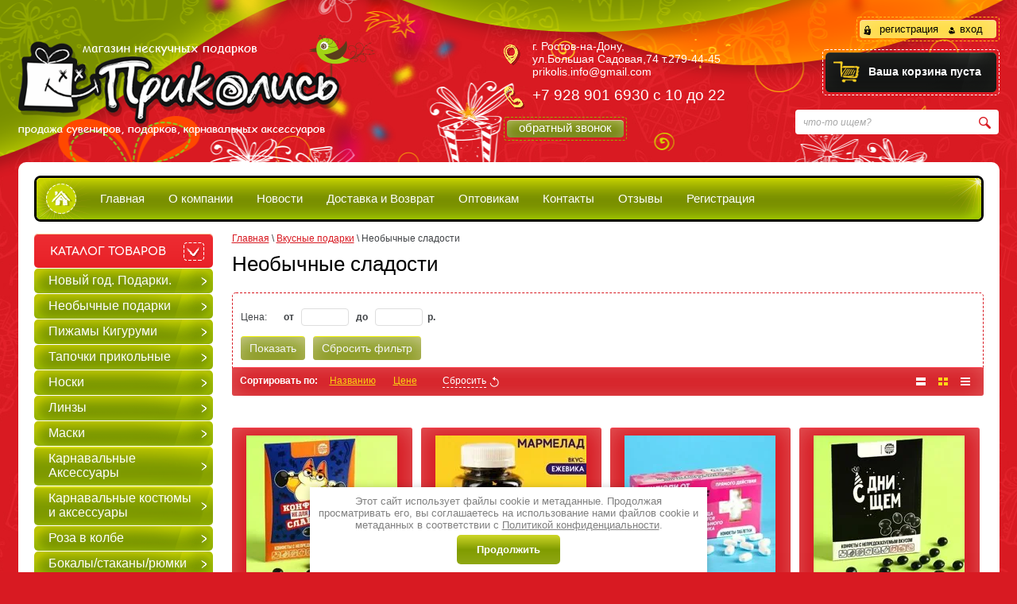

--- FILE ---
content_type: text/html; charset=utf-8
request_url: https://prikolis.su/magazin/folder/neobychnye-sladosti
body_size: 13369
content:
<!doctype html>
<html lang="ru">
<head>
<meta charset="utf-8">
<meta name="robots" content="all"/>
<title>Необычные сладости </title>
<!-- assets.top -->
<meta property="og:title" content="Необычные сладости">
<meta name="twitter:title" content="Необычные сладости">
<meta property="og:description" content="Необычные сладости">
<meta name="twitter:description" content="Необычные сладости">
<meta property="og:type" content="website">
<meta property="og:url" content="https://prikolis.su/magazin/folder/neobychnye-sladosti">
<meta name="twitter:card" content="summary">
<!-- /assets.top -->

<meta name="description" content="Необычные сладости ">
<meta name="keywords" content="Необычные сладости ">
<meta name="SKYPE_TOOLBAR" content="SKYPE_TOOLBAR_PARSER_COMPATIBLE">
<meta name='wmail-verification' content='14ff28dc6bfafee52a780fbf972835a9' />
<link rel="stylesheet" href="/t/v390/images/css/styles.scss.css">
<link rel="stylesheet" href="/g/css/styles_articles_tpl.css">
<script src="/g/libs/jquery/1.10.2/jquery.min.js"></script>
	<link rel="stylesheet" href="/g/css/styles_articles_tpl.css">
<meta name="yandex-verification" content="f4b550ef3ae04b22" />
<meta name="yandex-verification" content="f4b550ef3ae04b22" />
<meta name="google-site-verification" content="lf8Cx9UaRwJ1ZtK7MhSDIp6CRXdlRuo8FKfbqjllLM0" />
<link rel='stylesheet' type='text/css' href='/shared/highslide-4.1.13/highslide.min.css'/>
<script type='text/javascript' src='/shared/highslide-4.1.13/highslide-full.packed.js'></script>
<script type='text/javascript'>
hs.graphicsDir = '/shared/highslide-4.1.13/graphics/';
hs.outlineType = null;
hs.showCredits = false;
hs.lang={cssDirection:'ltr',loadingText:'Загрузка...',loadingTitle:'Кликните чтобы отменить',focusTitle:'Нажмите чтобы перенести вперёд',fullExpandTitle:'Увеличить',fullExpandText:'Полноэкранный',previousText:'Предыдущий',previousTitle:'Назад (стрелка влево)',nextText:'Далее',nextTitle:'Далее (стрелка вправо)',moveTitle:'Передвинуть',moveText:'Передвинуть',closeText:'Закрыть',closeTitle:'Закрыть (Esc)',resizeTitle:'Восстановить размер',playText:'Слайд-шоу',playTitle:'Слайд-шоу (пробел)',pauseText:'Пауза',pauseTitle:'Приостановить слайд-шоу (пробел)',number:'Изображение %1/%2',restoreTitle:'Нажмите чтобы посмотреть картинку, используйте мышь для перетаскивания. Используйте клавиши вперёд и назад'};</script>

            <!-- 46b9544ffa2e5e73c3c971fe2ede35a5 -->
            <script src='/shared/s3/js/lang/ru.js'></script>
            <script src='/shared/s3/js/common.min.js'></script>
        <link rel='stylesheet' type='text/css' href='/shared/s3/css/calendar.css' /><link rel="icon" href="/favicon.bmp" type="image/bmp">

<!--s3_require-->
<link rel="stylesheet" href="/g/basestyle/1.0.1/user/user.css" type="text/css"/>
<link rel="stylesheet" href="/g/basestyle/1.0.1/user/user.blue.css" type="text/css"/>
<script type="text/javascript" src="/g/basestyle/1.0.1/user/user.js" async></script>
<!--/s3_require-->
			
		
		
		
			<link rel="stylesheet" type="text/css" href="/g/shop2v2/default/css/theme.less.css">		
			<script type="text/javascript" src="/g/printme.js"></script>
		<script type="text/javascript" src="/g/shop2v2/default/js/tpl.js"></script>
		<script type="text/javascript" src="/g/shop2v2/default/js/baron.min.js"></script>
		
			<script type="text/javascript" src="/g/shop2v2/default/js/shop2.2.js"></script>
		
	<script type="text/javascript">shop2.init({"productRefs": [],"apiHash": {"getPromoProducts":"17b06d252834982423cf1eb94bab4270","getSearchMatches":"39406bd6e439b9c45715384a706c3b23","getFolderCustomFields":"f660ee22d47b9d04aa4d22c06dbc3109","getProductListItem":"40a14fc9fdadf862589f30b27a97c18a","cartAddItem":"88fbbf09f331dfdd6c44c7db118bbde5","cartRemoveItem":"c4fe68628b7b6bcd9f7a1b6277fb8ba4","cartUpdate":"a84d2cf9f17a4597a0763eab604b1494","cartRemoveCoupon":"ada5ac9eb812413a6c0ec807759d8631","cartAddCoupon":"cf86cfa3543837b3320673ecf01df348","deliveryCalc":"8e6b6ebf8f9a8e6c29dfd820e58ee9a9","printOrder":"8e3b0a44375712756282d1f67a5c2ba6","cancelOrder":"12f6a7ba3b5573ffe36ba2f95edd1ca1","cancelOrderNotify":"c4b16568923e7b4d8a146ff8dc8a4284","repeatOrder":"f5e3b05488a6093dbc2f1e0975007961","paymentMethods":"46e8f9776766af34bff13f974d10bc27","compare":"e5bb2c016523f5969421c2ee266dec15"},"hash": null,"verId": 828559,"mode": "folder","step": "","uri": "/magazin","IMAGES_DIR": "/d/","my": {"show_sections":true,"preorder_alias":"\u0412\u0440\u0435\u043c\u0435\u043d\u043d\u043e \u043e\u0442\u0441\u0443\u0442\u0441\u0442\u0432\u0443\u0435\u0442"},"shop2_cart_order_payments": 1,"cf_margin_price_enabled": 0,"maps_yandex_key":"","maps_google_key":""});shop2.filter._pre_params = "&s[folder_id]=274607700";</script>
<style type="text/css">.product-item-thumb {width: 206px;}.product-item-thumb .product-image, .product-item-simple .product-image {height: 190px;width: 206px;}.product-item-thumb .product-amount .amount-title {width: 110px;}.product-item-thumb .product-price {width: 156px;}.shop2-product .product-side-l {width: 400px;}.shop2-product .product-image {height: 335px;width: 400px;}.shop2-product .product-thumbnails li {width: 123px;height: 123px;}</style>
<script type="text/javascript" src="/g/module/megaslider/js/megaslider.jquery.js"></script>
 
<link rel="stylesheet" href="/t/v390/images/css/shop.scss.css">
<script src="/t/v390/images/timer/timer.jquery.js"></script>
<script src="/t/v390/images/timer/sale.js"></script>
<script src="/t/v390/images/js/main.js"></script>
<!--[if lt IE 10]>
<script src="/g/libs/ie9-svg-gradient/0.0.1/ie9-svg-gradient.min.js"></script>
<script src="/g/libs/jquery-placeholder/2.0.7/jquery.placeholder.min.js"></script>
<script src="/g/libs/jquery-textshadow/0.0.1/jquery.textshadow.min.js"></script>
<script src="/g/s3/misc/ie/0.0.1/ie.js"></script>
<![endif]-->
<!--[if lt IE 9]>
<script src="/g/libs/html5shiv/html5.js"></script>
<![endif]-->
</head>
<body>
<div class="site-wrap">
    <div class="site-wrap-in">
        <header class="site-header clear-self">
        	<div class="right-hd">
        		 <div class="reg_top">
        		 	<div class="reg_in_bg">
	                	                    <a class="regist" href="/users/register">регистрация</a>
	                    <a class="sign" href="/users/login">вход</a>
	                	                </div>
	            </div>
	            <div id="shop2-cart-preview">
	<div class="shop2-block cart-preview opened">
		<div class="block-body">
						<div>Ваша корзина пуста</div>
            		</div>
	</div>
</div><!-- Cart Preview -->	            <div class="clear"></div>
				<div class="site-search-wr">
					<form action="/search" method="get">
						  <input type="text" class="search-text" name="search" onBlur="this.value=this.value==''?'что-то ищем?':this.value" onFocus="this.value=this.value=='что-то ищем?'?'':this.value;" value="что-то ищем?" />
						<input type="submit" class="search-but" value=""/>
					<re-captcha data-captcha="recaptcha"
     data-name="captcha"
     data-sitekey="6LfLhZ0UAAAAAEB4sGlu_2uKR2xqUQpOMdxygQnA"
     data-lang="ru"
     data-rsize="invisible"
     data-type="image"
     data-theme="light"></re-captcha></form>
				</div>
        	</div>
            <div class="site-logo"><a href="http://prikolis.su"><img src="/t/v390/images/logo.png" alt=""/></a></div>
                        <div class="contacts-top">
            	<div class="addr-top">г. Ростов-на-Дону,<br />
ул.Большая Садовая,74 т.279-44-45<br />
prikolis.info@gmail.com</div>            	            	<div class="phone-top">
            		            			<div>+7 928 901 6930   с 10  до 22</div>
            			
            	</div>
            	            	<a href="/kontakti" class="btn-form"><span>обратный звонок</span></a>            </div>
                    </header>
        <div class="site-content-wrap">
        	   
	         <nav class="wrap-top-menu">
	         	<a href="http://prikolis.su" class="home-menu"></a>
	             <ul class="top-menu"><li class="opened active"><a href="/" >Главная</a></li><li><a href="/o-kompanii" >О компании</a></li><li><a href="/news" >Новости</a></li><li><a href="/oplata-i-dostavka" >Доставка и Возврат</a></li><li><a href="/optovikam" >Оптовикам</a></li><li><a href="/kontakty" >Контакты</a></li><li><a href="/otzyvy" >Отзывы</a></li><li><a href="/registraciya" >Регистрация</a></li></ul>	         </nav>
	                      <aside class="sidebar left">
             	
				                                <nav class="wrap-left-menu">
                	<div class="categor-title">Каталог товаров</div>
                    <ul class="left-menu"><li><a href="/magazin/folder/novyy-god" ><span>Новый год. Подарки.</span></a></li><li><a href="/magazin/folder/podarki" ><span>Необычные подарки</span></a></li><li><a href="/magazin/folder/pizhamy-kigurumi" ><span>Пижамы Кигуруми</span></a></li><li><a href="/magazin/folder/tapochki-prikolnyye" ><span>Тапочки прикольные</span></a></li><li><a href="/magazin/folder/nosochki-prikolnye" ><span>Носки</span></a></li><li><a href="/magazin/folder/linzy" ><span>Линзы</span></a></li><li><a href="/magazin/folder/maski" ><span>Маски</span></a></li><li><a href="/magazin/folder/karnavalnyye-aksessuary" ><span>Карнавальные Аксессуары</span></a></li><li><a href="/magazin/folder/karnavalnye-kostyumy-i-aksessuary" ><span>Карнавальные костюмы и аксессуары</span></a></li><li><a href="/magazin/folder/roza-v-kolbe" ><span>Роза в колбе</span></a></li><li><a href="/magazin/folder/bokaly-stakany-ryumki" ><span>Бокалы/стаканы/рюмки</span></a></li><li><a href="/magazin/folder/neobychnyye-zazhigalki" ><span>Зажигалки</span></a></li><li class="haschild opened"><a href="/magazin/folder/vkusnyye-podarki" ><span>Вкусные подарки</span></a><ul class="level-2"><li><a href="/magazin/folder/kreativnyj-shokolad" ><span>Креативный шоколад</span></a></li><li><a href="/magazin/folder/chaj-podarochnyj" ><span>Чай подарочный</span></a></li><li><a href="/magazin/folder/ledency" ><span>Леденцы</span></a></li><li><a href="/magazin/folder/shokoladnye-instrumenty-1" ><span>Шоколадные инструменты</span></a></li><li class="opened active"><a href="/magazin/folder/neobychnye-sladosti" ><span>Необычные сладости</span></a></li><li><a href="/magazin/folder/neobychnye-napitki" ><span>Необычные напитки</span></a></li></ul></li><li><a href="/magazin/folder/podarki-zhenshchinam" ><span>Подарки для Неё</span></a></li><li><a href="/magazin/folder/kruzhki-podarochnye" ><span>Кружки подарочные</span></a></li><li><a href="/magazin/folder/prikolnyye-fartuki" ><span>Фартуки подарочные</span></a></li><li><a href="/magazin/folder/pyanyye-igry" ><span>Пьяные игры</span></a></li><li><a href="/magazin/folder/termosy-i-termokruzhki" ><span>Термосы и термокружки</span></a></li><li><a href="/magazin/folder/podarki-muzhchinam" ><span>Подарки для Него</span></a></li><li><a href="/magazin/folder/knigi-seyfy" ><span>Книги-Сейфы</span></a></li><li><a href="/magazin/folder/nagradnaya-atributika" ><span>Наградная Атрибутика</span></a></li><li><a href="/magazin/folder/nakleyki-na-avto" ><span>В АВТО</span></a></li><li><a href="/magazin/folder/podarki-18" ><span>Подарки +18</span></a></li><li><a href="/magazin/folder/pechene-s-predskazaniem" ><span>Печенье с предсказанием</span></a></li><li><a href="/magazin/folder/flyazhki-prikolnyye" ><span>Фляжки</span></a></li><li><a href="/magazin/folder/suveniry-biznes-podarki" ><span>Сувениры / бизнес подарки</span></a></li><li><a href="/magazin/folder/pakety-podarochnye" ><span>Пакеты подарочные</span></a></li><li><a href="/magazin/folder/podushki-antistress" ><span>Подушки/Игрушки Антистресс</span></a></li><li><a href="/magazin/folder/svitshoty-kigurumi" ><span>Свитшоты Кигуруми</span></a></li><li><a href="/magazin/folder/prikoly-i-rozygryshi" ><span>Приколы и розыгрыши</span></a></li><li><a href="/magazin/folder/futbolki-prikolnyye" ><span>Футболки Прикольные</span></a></li><li><a href="/magazin/folder/shapochki-s-podvizhnymi-ushkami" ><span>Шапочки с подвижными ушками</span></a></li><li><a href="/magazin/folder/domashnyaya-odezhda" ><span>Домашняя одежда</span></a></li><li><a href="/magazin/folder/podarochnye-nabory" ><span>Подарочные наборы</span></a></li><li><a href="/magazin/folder/mylo-ruchnoj-raboty" ><span>Мыло ручной работы</span></a></li><li><a href="/magazin/folder/neobychnyye-chasy-budilniki" ><span>Античасы, Часы, Будильники</span></a></li><li><a href="/magazin/folder/svetilniki" ><span>Светильники</span></a></li><li><a href="/magazin/folder/vozdushnye-shary-s-nadpisyami" ><span>Воздушные шары с надписями</span></a></li><li><a href="/magazin/folder/8-marta" ><span>8 Марта</span></a></li><li><a href="/magazin/folder/23-fevralya" ><span>23 Февраля</span></a></li><li><a href="/magazin/folder/den-vlyublennykh-14-fevralya" ><span>14 февраля (День Всех Влюбленных)</span></a></li><li><a href="/magazin/folder/khellouin-vse-dlya-prazdnika" ><span>Всё для Хеллоуина</span></a></li><li><a href="/magazin/folder/kopilki" ><span>Копилки</span></a></li><li><a href="/magazin/folder/igry" ><span>Игры</span></a></li><li><a href="/magazin/folder/golovolomki" ><span>Головоломки</span></a></li><li><a href="/magazin/folder/igrushki-antistress" ><span>Антистресс</span></a></li><li><a href="/magazin/folder/neobychnyye-zonty" ><span>Зонты</span></a></li><li><a href="/magazin/folder/lanch-boksy" ><span>Ланч боксы</span></a></li><li><a href="/magazin/folder/prikolnaya-kancelyariya" ><span>Канцелярия подарочная</span></a></li><li><a href="/magazin/folder/sumki" ><span>Сумочки/Рюкзаки</span></a></li><li><a href="/magazin/folder/myagkie-igrushki" ><span>Мягкие игрушки</span></a></li><li><a href="/magazin/folder/bizhuteriya-znachki-suveniry" ><span>Брелоки/Значки/Бижу</span></a></li><li><a href="/magazin/folder/dlya-prazdnika-1" ><span>Для оформления Праздника</span></a></li><li><a href="/magazin/folder/oberegi-talismany" ><span>Обереги Талисманы</span></a></li><li><a href="/magazin/folder/statuetki-interyernyye" ><span>Статуэтки/копилки интерьерные</span></a></li><li><a href="/magazin/folder/fokusy" ><span>Фокусы</span></a></li><li><a href="/magazin/folder/otkrytki-svitki" ><span>Открытки/свитки</span></a></li><li><a href="/magazin/folder/kosmetika-podarochnaya" ><span>Косметика подарочная</span></a></li><li><a href="/magazin/folder/supergerojskaya-atrib" ><span>Супергеройская атриб.</span></a></li><li><a href="/magazin/folder/nabor-instrkmentov" ><span>Набор инструментов</span></a></li><li><a href="/magazin/folder/lozhki-podarochnye" ><span>Ложки подарочные</span></a></li><li><a href="/magazin/folder/myshki-kompyuternye" ><span>Мышки компьютерные</span></a></li><li><a href="/magazin/folder/rukodelie" ><span>Рукоделие</span></a></li><li><a href="/magazin/folder/v-banyu" ><span>В Баню</span></a></li><li><a href="/magazin/folder/shtof-dlya-napitkov" ><span>Штоф для напитков</span></a></li><li><a href="/magazin/folder/nozhi" ><span>Ножи</span></a></li><li><a href="/magazin/folder/podarochnaya-bumaga-dlya-upakovki" ><span>Подарочная бумага (для упаковки)</span></a></li><li><a href="/magazin/folder/podarochnye-korobki" ><span>Подарочные коробки</span></a></li><li><a href="/magazin/folder/pervoe-aprelya" ><span>1 апреля</span></a></li><li><a href="/magazin/folder/klyki-vampira-s-kleem" ><span>Клыки вампира с клеем</span></a></li></ul>                </nav>
                                                                <article class="edit-block-wr">
                	<div class="ico-actions">от 50 до 70%</div>                	<div class="edit-cont">
	                    <div class="edit-title" style="padding-right: 80px">
	                        Распродажа!!!
	                    </div>
                        <p><span style="font-size: 10pt;"><strong>Распродажа на карнавальные костюмы ! Скидки до 70%</strong></span><span style="font-size: 10pt;"><strong> </strong></span></p>

<p><span style="font-size: 10pt;"><strong>Торопитесь к нам за новыми образами !</strong></span></p>
                    </div>
                </article>
                                                <div class="news-block-wr">
                	<div class="news-inner">
                    <div class="news-head">Новости<a class="news-all" href="/news">Все</a></div>
                                            <article>
                            <time datetime="2024-08-21 13:54:08" class="news-date">
                                21.08.2024
                            </time>
                            <div class="news-title">
                                <a href="/news/news_post/uvazhaemye-pokupateli-na-sajte-provodyatsya-reglamentnye-raboty-poetomu-ostatki-i-ceny-mogut-byt-ne-vsegda-aktualnymi-prinosim-izvineniya-za-neudobstva">Уважаемые покупатели ! На сайте проводятся регламентные работы, поэтому остатки и цены могут быть не всегда актуальными. Приносим извинения за неудобства.</a>
                            </div>
                        </article>
                                        </div>
                </div>
                                                <div class="sidevote">
                	<div class="vote_inner">
	                    <div class="sidevote-title">Опрос</div>
	                    	<b></b>
	<br />
	<br />
			<form action="/" method="post">
			<input type="hidden" name="return" value="1" />
			<input type="hidden" name="vote_id" value="" />
			<input style="display:none;" type="text" name="text" value="" />
									<br />
			<input type="submit" value="Проголосовать" />
		<re-captcha data-captcha="recaptcha"
     data-name="captcha"
     data-sitekey="6LfLhZ0UAAAAAEB4sGlu_2uKR2xqUQpOMdxygQnA"
     data-lang="ru"
     data-rsize="invisible"
     data-type="image"
     data-theme="light"></re-captcha></form>
	                    </div>
                </div>
                                                <div class="left-informers"><script type="text/javascript" src="//vk.com/js/api/openapi.js?152"></script>

<!-- VK Widget -->
<div id="vk_groups"></div>
<script type="text/javascript">
VK.Widgets.Group("vk_groups", {mode: 3}, 115663050);
</script></div>
                            </aside>
            <div class="site-content-middle">
                <div class="content">
                <div class="site-content-middle-in">
                    
<div class="site-path" data-url="/"><a href="/"><span>Главная</span></a> \ <a href="/magazin/folder/vkusnyye-podarki"><span>Вкусные подарки</span></a> \ <span>Необычные сладости</span></div>                    <h1>Необычные сладости</h1>
                                        	
	<div class="shop2-cookies-disabled shop2-warning hide"></div>
	
	
	
		
		
							
			
							
			
							
			
		
		
		
			
			

                    
        
                    
        
    
    
        		
			        				<form action="#" class="shop2-filter">
					<a id="shop2-filter"></a>
	
	                			<table class="table-filter-param">
                                    					<tr class="type-text">
						<th>Цена:</th>
						<td>
							<label>
								<strong>от</strong> <input class="shop2-input-float" type="text" value="" name="s[price][min]"/>
							</label>
							<label>
								<strong>до</strong> <input class="shop2-input-float" type="text" value="" name="s[price][max]"/>
							</label>
							&nbsp;<strong>р.</strong>
						</td>
					</tr>
                
                
                                
                
                
                
                
			</table>
        
	
					<div class="result  hide">
	                    Найдено: <span id="filter-result">0</span>
						<span class="result-arrow">&nbsp;</span>
					</div>
					<a href="#" class="shop2-btn shop2-filter-go">Показать</a>
					<a href="/magazin/folder/neobychnye-sladosti" class="shop2-btn">Сбросить фильтр</a>
					<div class="shop2-clear-container"></div>
	
	
				<re-captcha data-captcha="recaptcha"
     data-name="captcha"
     data-sitekey="6LfLhZ0UAAAAAEB4sGlu_2uKR2xqUQpOMdxygQnA"
     data-lang="ru"
     data-rsize="invisible"
     data-type="image"
     data-theme="light"></re-captcha></form><!-- Filter -->
	                

        
            
            
            
            
            
            
            
            
            

			<div class="shop2-sorting-panel">
				<div class="sorting">
					<strong class="sort-title">Сортировать по:</strong>
					<a href="#" id="shop2-sorting-name" class="sort-param " data-name="name">Названию<span>&nbsp;</span></a>

                    						<a href="#" id="shop2-sorting-price" class="sort-param " data-name="price">Цене<span>&nbsp;</span></a>
                    
                    
                    
					<a href="#" class="sort-reset"><ins>Сбросить</ins><span>&nbsp;</span></a>
				</div>

				<div class="view-shop">
                    					<strong>Вид:</strong>
					<a href="#" title="Список" data-value="simple" class="shop2-btn simple "><span>&nbsp;</span></a>
					<a href="#" title="Витрина" data-value="thumbs" class="shop2-btn thumbs  active-view"><span>&nbsp;</span></a>
					<a href="#" title="Прайс-лист" data-value="list" class="shop2-btn pricelist "><span>&nbsp;</span></a>
				</div>
			</div>
        
    				    



			<div class="product-list product-list-thumbs">
						        
<form method="post" action="/magazin?mode=cart&amp;action=add" accept-charset="utf-8" class="shop2-product-item product-item-thumb">

    <input type="hidden" name="kind_id" value="1010702107" />
    <input type="hidden" name="product_id" value="809810307" />
    <input type="hidden" name="meta" value="null" />

    <div class="product-top">
        <div class="product-image">
                            <a href="/magazin/product/zhevatelnye-konfety-ne-dlya-slabakov-s-nepredskazuemym-vkusom">
                    <img src="/thumb/2/lPKu-p77HfSAJi7vCcdwCA/206r190/d/9446543.jpg" alt="Жевательные конфеты Не для слабаков с непредсказуемым вкусом" title="Жевательные конфеты Не для слабаков с непредсказуемым вкусом" />
                </a>
                <div class="verticalMiddle"></div>
                                </div>

        	
	
	<div class="tpl-stars"><div class="tpl-rating" style="width: 0%;"></div></div>

	        
        <div class="product-name"><a href="/magazin/product/zhevatelnye-konfety-ne-dlya-slabakov-s-nepredskazuemym-vkusom">Жевательные конфеты Не для слабаков с непредсказуемым вкусом</a></div>
        
        
	
		
	
	
					<div class="product-article"><span>Артикул:</span> 87799</div>
	
	        
                
        

 
	
			<div class="product-compare">
			<label>
				<input type="checkbox" value="1010702107"/>
				Добавить к сравнению
			</label>
		</div>
		
	
		
		
	

                    
                    
    </div>
            <div class="product-bot">
             <div class="product-price">
                	
                	<div class="price-current">
		<strong>199</strong> р.			</div>
            </div>
                            
	<div class="product-amount_new">
							<div class="shop2-product-amount">
				<button type="button" class="amount-minus">&#8722;</button><input type="text" name="amount" maxlength="4" value="1" /><button type="button" class="amount-plus">&#43;</button>
			</div>
			</div>

                        
			<button class="shop2-product-btn type-2 buy" type="submit">
			<span>Купить</span>
		</button>
	

<input type="hidden" value="Жевательные конфеты Не для слабаков с непредсказуемым вкусом" name="product_name" />
<input type="hidden" value="https://prikolis.su/magazin/product/zhevatelnye-konfety-ne-dlya-slabakov-s-nepredskazuemym-vkusom" name="product_link" />        </div>
    <re-captcha data-captcha="recaptcha"
     data-name="captcha"
     data-sitekey="6LfLhZ0UAAAAAEB4sGlu_2uKR2xqUQpOMdxygQnA"
     data-lang="ru"
     data-rsize="invisible"
     data-type="image"
     data-theme="light"></re-captcha></form>			        
<form method="post" action="/magazin?mode=cart&amp;action=add" accept-charset="utf-8" class="shop2-product-item product-item-thumb">

    <input type="hidden" name="kind_id" value="1009000707" />
    <input type="hidden" name="product_id" value="808475507" />
    <input type="hidden" name="meta" value="null" />

    <div class="product-top">
        <div class="product-image">
                            <a href="/magazin/product/marmelad-ty-super">
                    <img src="/thumb/2/AfQ_ST6NzeTYz9o_Nfs2QQ/206r190/d/9383984.jpg" alt="Мармелад Ты супер" title="Мармелад Ты супер" />
                </a>
                <div class="verticalMiddle"></div>
                                </div>

        	
	
	<div class="tpl-stars"><div class="tpl-rating" style="width: 0%;"></div></div>

	        
        <div class="product-name"><a href="/magazin/product/marmelad-ty-super">Мармелад Ты супер</a></div>
        
        
	
		
	
	
					<div class="product-article"><span>Артикул:</span> 87990</div>
	
	        
                
        

 
	
			<div class="product-compare">
			<label>
				<input type="checkbox" value="1009000707"/>
				Добавить к сравнению
			</label>
		</div>
		
	
		
		
	

                    
                    
    </div>
            <div class="product-bot">
             <div class="product-price">
                	
                	<div class="price-current">
		<strong>399</strong> р.			</div>
            </div>
                            
	<div class="product-amount_new">
							<div class="shop2-product-amount">
				<button type="button" class="amount-minus">&#8722;</button><input type="text" name="amount" maxlength="4" value="1" /><button type="button" class="amount-plus">&#43;</button>
			</div>
			</div>

                        
			<button class="shop2-product-btn type-2 buy" type="submit">
			<span>Купить</span>
		</button>
	

<input type="hidden" value="Мармелад Ты супер" name="product_name" />
<input type="hidden" value="https://prikolis.su/magazin/product/marmelad-ty-super" name="product_link" />        </div>
    <re-captcha data-captcha="recaptcha"
     data-name="captcha"
     data-sitekey="6LfLhZ0UAAAAAEB4sGlu_2uKR2xqUQpOMdxygQnA"
     data-lang="ru"
     data-rsize="invisible"
     data-type="image"
     data-theme="light"></re-captcha></form>			        
<form method="post" action="/magazin?mode=cart&amp;action=add" accept-charset="utf-8" class="shop2-product-item product-item-thumb">

    <input type="hidden" name="kind_id" value="1000566507" />
    <input type="hidden" name="product_id" value="803877507" />
    <input type="hidden" name="meta" value="null" />

    <div class="product-top">
        <div class="product-image">
                            <a href="/magazin/product/konfety-tabletki-pilyuli">
                    <img src="/thumb/2/Kxqyqs6Zs8nsa-kJIl1rCA/206r190/d/9257669.jpg" alt="Конфеты - таблетки Пилюли" title="Конфеты - таблетки Пилюли" />
                </a>
                <div class="verticalMiddle"></div>
                                </div>

        	
	
	<div class="tpl-stars"><div class="tpl-rating" style="width: 0%;"></div></div>

	        
        <div class="product-name"><a href="/magazin/product/konfety-tabletki-pilyuli">Конфеты - таблетки Пилюли</a></div>
        
        
	
		
	
	
					<div class="product-article"><span>Артикул:</span> 87847</div>
	
	        
                
        

 
	
			<div class="product-compare">
			<label>
				<input type="checkbox" value="1000566507"/>
				Добавить к сравнению
			</label>
		</div>
		
	
		
		
	

                    
                    
    </div>
            <div class="product-bot">
             <div class="product-price">
                	
                	<div class="price-current">
		<strong>350</strong> р.			</div>
            </div>
                            
	<div class="product-amount_new">
							<div class="shop2-product-amount">
				<button type="button" class="amount-minus">&#8722;</button><input type="text" name="amount" maxlength="4" value="1" /><button type="button" class="amount-plus">&#43;</button>
			</div>
			</div>

                        
			<button class="shop2-product-btn type-2 buy" type="submit">
			<span>Купить</span>
		</button>
	

<input type="hidden" value="Конфеты - таблетки Пилюли" name="product_name" />
<input type="hidden" value="https://prikolis.su/magazin/product/konfety-tabletki-pilyuli" name="product_link" />        </div>
    <re-captcha data-captcha="recaptcha"
     data-name="captcha"
     data-sitekey="6LfLhZ0UAAAAAEB4sGlu_2uKR2xqUQpOMdxygQnA"
     data-lang="ru"
     data-rsize="invisible"
     data-type="image"
     data-theme="light"></re-captcha></form>			        
<form method="post" action="/magazin?mode=cart&amp;action=add" accept-charset="utf-8" class="shop2-product-item product-item-thumb">

    <input type="hidden" name="kind_id" value="999300907" />
    <input type="hidden" name="product_id" value="802902107" />
    <input type="hidden" name="meta" value="null" />

    <div class="product-top">
        <div class="product-image">
                            <a href="/magazin/product/zhevatelnye-konfety-s-dnishchem-s-nepredskazuemym-vkusom">
                    <img src="/thumb/2/qOK5HMJKb8oYiehg1OoLjw/206r190/d/9446544.jpg" alt="Жевательные конфеты С днищем с непредсказуемым вкусом" title="Жевательные конфеты С днищем с непредсказуемым вкусом" />
                </a>
                <div class="verticalMiddle"></div>
                                </div>

        	
	
	<div class="tpl-stars"><div class="tpl-rating" style="width: 0%;"></div></div>

	        
        <div class="product-name"><a href="/magazin/product/zhevatelnye-konfety-s-dnishchem-s-nepredskazuemym-vkusom">Жевательные конфеты С днищем с непредсказуемым вкусом</a></div>
        
        
	
		
	
	
					<div class="product-article"><span>Артикул:</span> 87802</div>
	
	        
                
        

 
	
			<div class="product-compare">
			<label>
				<input type="checkbox" value="999300907"/>
				Добавить к сравнению
			</label>
		</div>
		
	
		
		
	

                    
                    
    </div>
            <div class="product-bot">
             <div class="product-price">
                	
                	<div class="price-current">
		<strong>199</strong> р.			</div>
            </div>
                            
	<div class="product-amount_new">
							<div class="shop2-product-amount">
				<button type="button" class="amount-minus">&#8722;</button><input type="text" name="amount" maxlength="4" value="1" /><button type="button" class="amount-plus">&#43;</button>
			</div>
			</div>

                        
			<button class="shop2-product-btn type-2 buy" type="submit">
			<span>Купить</span>
		</button>
	

<input type="hidden" value="Жевательные конфеты С днищем с непредсказуемым вкусом" name="product_name" />
<input type="hidden" value="https://prikolis.su/magazin/product/zhevatelnye-konfety-s-dnishchem-s-nepredskazuemym-vkusom" name="product_link" />        </div>
    <re-captcha data-captcha="recaptcha"
     data-name="captcha"
     data-sitekey="6LfLhZ0UAAAAAEB4sGlu_2uKR2xqUQpOMdxygQnA"
     data-lang="ru"
     data-rsize="invisible"
     data-type="image"
     data-theme="light"></re-captcha></form>			        
<form method="post" action="/magazin?mode=cart&amp;action=add" accept-charset="utf-8" class="shop2-product-item product-item-thumb">

    <input type="hidden" name="kind_id" value="979653707" />
    <input type="hidden" name="product_id" value="789135907" />
    <input type="hidden" name="meta" value="null" />

    <div class="product-top">
        <div class="product-image">
                            <a href="/magazin/product/zhevatelnye-konfety-podruzhke-s-nepredskazuemym-vkusom">
                    <img src="/thumb/2/ooCZj_7HJ0fRhUBBt2bs_g/206r190/d/9446546.jpg" alt="Жевательные конфеты Подружке с непредсказуемым вкусом" title="Жевательные конфеты Подружке с непредсказуемым вкусом" />
                </a>
                <div class="verticalMiddle"></div>
                                </div>

        	
	
	<div class="tpl-stars"><div class="tpl-rating" style="width: 0%;"></div></div>

	        
        <div class="product-name"><a href="/magazin/product/zhevatelnye-konfety-podruzhke-s-nepredskazuemym-vkusom">Жевательные конфеты Подружке с непредсказуемым вкусом</a></div>
        
        
	
		
	
	
					<div class="product-article"><span>Артикул:</span> 87800</div>
	
	        
                
        

 
	
			<div class="product-compare">
			<label>
				<input type="checkbox" value="979653707"/>
				Добавить к сравнению
			</label>
		</div>
		
	
		
		
	

                    
                    
    </div>
            <div class="product-bot">
             <div class="product-price">
                	
                	<div class="price-current">
		<strong>199</strong> р.			</div>
            </div>
                            
	<div class="product-amount_new">
							<div class="shop2-product-amount">
				<button type="button" class="amount-minus">&#8722;</button><input type="text" name="amount" maxlength="4" value="1" /><button type="button" class="amount-plus">&#43;</button>
			</div>
			</div>

                        
			<button class="shop2-product-btn type-2 buy" type="submit">
			<span>Купить</span>
		</button>
	

<input type="hidden" value="Жевательные конфеты Подружке с непредсказуемым вкусом" name="product_name" />
<input type="hidden" value="https://prikolis.su/magazin/product/zhevatelnye-konfety-podruzhke-s-nepredskazuemym-vkusom" name="product_link" />        </div>
    <re-captcha data-captcha="recaptcha"
     data-name="captcha"
     data-sitekey="6LfLhZ0UAAAAAEB4sGlu_2uKR2xqUQpOMdxygQnA"
     data-lang="ru"
     data-rsize="invisible"
     data-type="image"
     data-theme="light"></re-captcha></form>			        
<form method="post" action="/magazin?mode=cart&amp;action=add" accept-charset="utf-8" class="shop2-product-item product-item-thumb">

    <input type="hidden" name="kind_id" value="973752907" />
    <input type="hidden" name="product_id" value="785134107" />
    <input type="hidden" name="meta" value="null" />

    <div class="product-top">
        <div class="product-image">
                            <a href="/magazin/product/zhevatelnye-konfety-prover-karmu-s-nepredskazuemym-vkusom">
                    <img src="/thumb/2/vCsiSzwNxt6a4D6Svu5DIA/206r190/d/9446545.jpg" alt="Жевательные конфеты Проверь карму с непредсказуемым вкусом" title="Жевательные конфеты Проверь карму с непредсказуемым вкусом" />
                </a>
                <div class="verticalMiddle"></div>
                                </div>

        	
	
	<div class="tpl-stars"><div class="tpl-rating" style="width: 0%;"></div></div>

	        
        <div class="product-name"><a href="/magazin/product/zhevatelnye-konfety-prover-karmu-s-nepredskazuemym-vkusom">Жевательные конфеты Проверь карму с непредсказуемым вкусом</a></div>
        
        
	
		
	
	
					<div class="product-article"><span>Артикул:</span> 87801</div>
	
	        
                
        

 
	
			<div class="product-compare">
			<label>
				<input type="checkbox" value="973752907"/>
				Добавить к сравнению
			</label>
		</div>
		
	
		
		
	

                    
                    
    </div>
            <div class="product-bot">
             <div class="product-price">
                	
                	<div class="price-current">
		<strong>199</strong> р.			</div>
            </div>
                            
	<div class="product-amount_new">
							<div class="shop2-product-amount">
				<button type="button" class="amount-minus">&#8722;</button><input type="text" name="amount" maxlength="4" value="1" /><button type="button" class="amount-plus">&#43;</button>
			</div>
			</div>

                        
			<button class="shop2-product-btn type-2 buy" type="submit">
			<span>Купить</span>
		</button>
	

<input type="hidden" value="Жевательные конфеты Проверь карму с непредсказуемым вкусом" name="product_name" />
<input type="hidden" value="https://prikolis.su/magazin/product/zhevatelnye-konfety-prover-karmu-s-nepredskazuemym-vkusom" name="product_link" />        </div>
    <re-captcha data-captcha="recaptcha"
     data-name="captcha"
     data-sitekey="6LfLhZ0UAAAAAEB4sGlu_2uKR2xqUQpOMdxygQnA"
     data-lang="ru"
     data-rsize="invisible"
     data-type="image"
     data-theme="light"></re-captcha></form>			        
<form method="post" action="/magazin?mode=cart&amp;action=add" accept-charset="utf-8" class="shop2-product-item product-item-thumb">

    <input type="hidden" name="kind_id" value="890461307" />
    <input type="hidden" name="product_id" value="719484307" />
    <input type="hidden" name="meta" value="null" />

    <div class="product-top">
        <div class="product-image">
                            <a href="/magazin/product/zhevatelnye-konfety-eto-prank-s-nepredskazuemymi-vkusami">
                    <img src="/thumb/2/758_56ynwjlyb89CHTk-Lw/206r190/d/9446542.jpg" alt="Жевательные конфеты Это пранк с непредсказуемыми вкусами" title="Жевательные конфеты Это пранк с непредсказуемыми вкусами" />
                </a>
                <div class="verticalMiddle"></div>
                                </div>

        	
	
	<div class="tpl-stars"><div class="tpl-rating" style="width: 0%;"></div></div>

	        
        <div class="product-name"><a href="/magazin/product/zhevatelnye-konfety-eto-prank-s-nepredskazuemymi-vkusami">Жевательные конфеты Это пранк с непредсказуемыми вкусами</a></div>
        
        
	
		
	
	
					<div class="product-article"><span>Артикул:</span> 87804</div>
	
	        
                
        

 
	
			<div class="product-compare">
			<label>
				<input type="checkbox" value="890461307"/>
				Добавить к сравнению
			</label>
		</div>
		
	
		
		
	

                    
                    
    </div>
            <div class="product-bot">
             <div class="product-price">
                	
                	<div class="price-current">
		<strong>199</strong> р.			</div>
            </div>
                            
	<div class="product-amount_new">
							<div class="shop2-product-amount">
				<button type="button" class="amount-minus">&#8722;</button><input type="text" name="amount" maxlength="4" value="1" /><button type="button" class="amount-plus">&#43;</button>
			</div>
			</div>

                        
			<button class="shop2-product-btn type-2 buy" type="submit">
			<span>Купить</span>
		</button>
	

<input type="hidden" value="Жевательные конфеты Это пранк с непредсказуемыми вкусами" name="product_name" />
<input type="hidden" value="https://prikolis.su/magazin/product/zhevatelnye-konfety-eto-prank-s-nepredskazuemymi-vkusami" name="product_link" />        </div>
    <re-captcha data-captcha="recaptcha"
     data-name="captcha"
     data-sitekey="6LfLhZ0UAAAAAEB4sGlu_2uKR2xqUQpOMdxygQnA"
     data-lang="ru"
     data-rsize="invisible"
     data-type="image"
     data-theme="light"></re-captcha></form>			        
<form method="post" action="/magazin?mode=cart&amp;action=add" accept-charset="utf-8" class="shop2-product-item product-item-thumb">

    <input type="hidden" name="kind_id" value="879403707" />
    <input type="hidden" name="product_id" value="709463707" />
    <input type="hidden" name="meta" value="null" />

    <div class="product-top">
        <div class="product-image">
                            <a href="/magazin/product/ledency-antiulybin">
                    <img src="/thumb/2/CHiJTM94RxWEXB5yrBCLqQ/206r190/d/9223797.jpg" alt="Леденцы Антиулыбин" title="Леденцы Антиулыбин" />
                </a>
                <div class="verticalMiddle"></div>
                                </div>

        	
	
	<div class="tpl-stars"><div class="tpl-rating" style="width: 0%;"></div></div>

	        
        <div class="product-name"><a href="/magazin/product/ledency-antiulybin">Леденцы Антиулыбин</a></div>
        
        
	
		
	
	
					<div class="product-article"><span>Артикул:</span> 86990</div>
	
	        
                
        

 
	
			<div class="product-compare">
			<label>
				<input type="checkbox" value="879403707"/>
				Добавить к сравнению
			</label>
		</div>
		
	
		
		
	

                    
                    
    </div>
            <div class="product-bot">
             <div class="product-price">
                	
                	<div class="price-current">
		<strong>299</strong> р.			</div>
            </div>
                            
	<div class="product-amount_new">
							<div class="shop2-product-amount">
				<button type="button" class="amount-minus">&#8722;</button><input type="text" name="amount" maxlength="4" value="1" /><button type="button" class="amount-plus">&#43;</button>
			</div>
			</div>

                        
			<button class="shop2-product-btn type-2 buy" type="submit">
			<span>Купить</span>
		</button>
	

<input type="hidden" value="Леденцы Антиулыбин" name="product_name" />
<input type="hidden" value="https://prikolis.su/magazin/product/ledency-antiulybin" name="product_link" />        </div>
    <re-captcha data-captcha="recaptcha"
     data-name="captcha"
     data-sitekey="6LfLhZ0UAAAAAEB4sGlu_2uKR2xqUQpOMdxygQnA"
     data-lang="ru"
     data-rsize="invisible"
     data-type="image"
     data-theme="light"></re-captcha></form>			        
<form method="post" action="/magazin?mode=cart&amp;action=add" accept-charset="utf-8" class="shop2-product-item product-item-thumb">

    <input type="hidden" name="kind_id" value="633161307" />
    <input type="hidden" name="product_id" value="511972307" />
    <input type="hidden" name="meta" value="null" />

    <div class="product-top">
        <div class="product-image">
                            <a href="/magazin/product/marmelad-nekislogo-prazdnika">
                    <img src="/thumb/2/zJDKV_SHtYtnJ4c5OAozow/206r190/d/9234760.jpg" alt="Мармелад Некислого праздника" title="Мармелад Некислого праздника" />
                </a>
                <div class="verticalMiddle"></div>
                                </div>

        	
	
	<div class="tpl-stars"><div class="tpl-rating" style="width: 0%;"></div></div>

	        
        <div class="product-name"><a href="/magazin/product/marmelad-nekislogo-prazdnika">Мармелад Некислого праздника</a></div>
        
        
	
		
	
	
					<div class="product-article"><span>Артикул:</span> 86037</div>
	
	        
                
        

 
	
			<div class="product-compare">
			<label>
				<input type="checkbox" value="633161307"/>
				Добавить к сравнению
			</label>
		</div>
		
	
		
		
	

                    
                    
    </div>
            <div class="product-bot">
             <div class="product-price">
                	
                	<div class="price-current">
		<strong>250</strong> р.			</div>
            </div>
                            
	<div class="product-amount_new">
							<div class="shop2-product-amount">
				<button type="button" class="amount-minus">&#8722;</button><input type="text" name="amount" maxlength="4" value="1" /><button type="button" class="amount-plus">&#43;</button>
			</div>
			</div>

                        
			<button class="shop2-product-btn type-2 buy" type="submit">
			<span>Купить</span>
		</button>
	

<input type="hidden" value="Мармелад Некислого праздника" name="product_name" />
<input type="hidden" value="https://prikolis.su/magazin/product/marmelad-nekislogo-prazdnika" name="product_link" />        </div>
    <re-captcha data-captcha="recaptcha"
     data-name="captcha"
     data-sitekey="6LfLhZ0UAAAAAEB4sGlu_2uKR2xqUQpOMdxygQnA"
     data-lang="ru"
     data-rsize="invisible"
     data-type="image"
     data-theme="light"></re-captcha></form>			        
<form method="post" action="/magazin?mode=cart&amp;action=add" accept-charset="utf-8" class="shop2-product-item product-item-thumb">

    <input type="hidden" name="kind_id" value="631358907" />
    <input type="hidden" name="product_id" value="510192107" />
    <input type="hidden" name="meta" value="null" />

    <div class="product-top">
        <div class="product-image">
                            <a href="/magazin/product/zhevatelnye-konfety-lyublyu-tebya-hot-ty-i-vechno-nedovolna">
                    <img src="/thumb/2/xyEwZz5WygPdvElfyFlPXg/206r190/d/9185634.jpg" alt="Жевательные конфеты Люблю тебя, хоть ты и вечно недовольна" title="Жевательные конфеты Люблю тебя, хоть ты и вечно недовольна" />
                </a>
                <div class="verticalMiddle"></div>
                                </div>

        	
	
	<div class="tpl-stars"><div class="tpl-rating" style="width: 0%;"></div></div>

	        
        <div class="product-name"><a href="/magazin/product/zhevatelnye-konfety-lyublyu-tebya-hot-ty-i-vechno-nedovolna">Жевательные конфеты Люблю тебя, хоть ты и вечно недовольна</a></div>
        
        
	
		
	
	
					<div class="product-article"><span>Артикул:</span> 85978</div>
	
	        
                
        

 
	
			<div class="product-compare">
			<label>
				<input type="checkbox" value="631358907"/>
				Добавить к сравнению
			</label>
		</div>
		
	
		
		
	

                    
                    
    </div>
            <div class="product-bot">
             <div class="product-price">
                	
                	<div class="price-current">
		<strong>199</strong> р.			</div>
            </div>
                            
	<div class="product-amount_new">
							<div class="shop2-product-amount">
				<button type="button" class="amount-minus">&#8722;</button><input type="text" name="amount" maxlength="4" value="1" /><button type="button" class="amount-plus">&#43;</button>
			</div>
			</div>

                        
			<button class="shop2-product-btn type-2 buy" type="submit">
			<span>Купить</span>
		</button>
	

<input type="hidden" value="Жевательные конфеты Люблю тебя, хоть ты и вечно недовольна" name="product_name" />
<input type="hidden" value="https://prikolis.su/magazin/product/zhevatelnye-konfety-lyublyu-tebya-hot-ty-i-vechno-nedovolna" name="product_link" />        </div>
    <re-captcha data-captcha="recaptcha"
     data-name="captcha"
     data-sitekey="6LfLhZ0UAAAAAEB4sGlu_2uKR2xqUQpOMdxygQnA"
     data-lang="ru"
     data-rsize="invisible"
     data-type="image"
     data-theme="light"></re-captcha></form>			        
<form method="post" action="/magazin?mode=cart&amp;action=add" accept-charset="utf-8" class="shop2-product-item product-item-thumb">

    <input type="hidden" name="kind_id" value="586389707" />
    <input type="hidden" name="product_id" value="471784307" />
    <input type="hidden" name="meta" value="null" />

    <div class="product-top">
        <div class="product-image">
                            <a href="/magazin/product/konfety-tabletki-v-tabletnice-dlya-teh-komu-za-20">
                    <img src="/thumb/2/O0nxt98GkE01i63XUK_tvQ/206r190/d/7917598.jpg" alt="Конфеты - таблетки в таблетнице Для тех, кому за 20" title="Конфеты - таблетки в таблетнице Для тех, кому за 20" />
                </a>
                <div class="verticalMiddle"></div>
                                </div>

        	
	
	<div class="tpl-stars"><div class="tpl-rating" style="width: 0%;"></div></div>

	        
        <div class="product-name"><a href="/magazin/product/konfety-tabletki-v-tabletnice-dlya-teh-komu-za-20">Конфеты - таблетки в таблетнице Для тех, кому за 20</a></div>
        
        
	
		
	
	
					<div class="product-article"><span>Артикул:</span> 86913</div>
	
	        
                
        

 
	
			<div class="product-compare">
			<label>
				<input type="checkbox" value="586389707"/>
				Добавить к сравнению
			</label>
		</div>
		
	
		
		
	

                    
                    
    </div>
            <div class="product-bot">
             <div class="product-price">
                	
                	<div class="price-current">
		<strong>299</strong> р.			</div>
            </div>
                            
	<div class="product-amount_new">
							<div class="shop2-product-amount">
				<button type="button" class="amount-minus">&#8722;</button><input type="text" name="amount" maxlength="4" value="1" /><button type="button" class="amount-plus">&#43;</button>
			</div>
			</div>

                        
			<button class="shop2-product-btn type-2 buy" type="submit">
			<span>Купить</span>
		</button>
	

<input type="hidden" value="Конфеты - таблетки в таблетнице Для тех, кому за 20" name="product_name" />
<input type="hidden" value="https://prikolis.su/magazin/product/konfety-tabletki-v-tabletnice-dlya-teh-komu-za-20" name="product_link" />        </div>
    <re-captcha data-captcha="recaptcha"
     data-name="captcha"
     data-sitekey="6LfLhZ0UAAAAAEB4sGlu_2uKR2xqUQpOMdxygQnA"
     data-lang="ru"
     data-rsize="invisible"
     data-type="image"
     data-theme="light"></re-captcha></form>			        
<form method="post" action="/magazin?mode=cart&amp;action=add" accept-charset="utf-8" class="shop2-product-item product-item-thumb">

    <input type="hidden" name="kind_id" value="583683907" />
    <input type="hidden" name="product_id" value="469434307" />
    <input type="hidden" name="meta" value="null" />

    <div class="product-top">
        <div class="product-image">
                            <a href="/magazin/product/marmelad-v-konservnoj-banke-sgushchenka">
                    <img src="/thumb/2/WV1vpbmPpufeccIoKQTRXQ/206r190/d/4206856.jpg" alt="Мармелад в консервной банке Сгущенка" title="Мармелад в консервной банке Сгущенка" />
                </a>
                <div class="verticalMiddle"></div>
                                </div>

        	
	
	<div class="tpl-stars"><div class="tpl-rating" style="width: 0%;"></div></div>

	        
        <div class="product-name"><a href="/magazin/product/marmelad-v-konservnoj-banke-sgushchenka">Мармелад в консервной банке Сгущенка</a></div>
        
        
	
		
	
	
					<div class="product-article"><span>Артикул:</span> 87016</div>
	
	        
                
        

 
	
			<div class="product-compare">
			<label>
				<input type="checkbox" value="583683907"/>
				Добавить к сравнению
			</label>
		</div>
		
	
		
		
	

                    
                    
    </div>
            <div class="product-bot">
             <div class="product-price">
                	
                	<div class="price-current">
		<strong>450</strong> р.			</div>
            </div>
                            
	<div class="product-amount_new">
							<div class="shop2-product-amount">
				<button type="button" class="amount-minus">&#8722;</button><input type="text" name="amount" maxlength="4" value="1" /><button type="button" class="amount-plus">&#43;</button>
			</div>
			</div>

                        
			<button class="shop2-product-btn type-2 buy" type="submit">
			<span>Купить</span>
		</button>
	

<input type="hidden" value="Мармелад в консервной банке Сгущенка" name="product_name" />
<input type="hidden" value="https://prikolis.su/magazin/product/marmelad-v-konservnoj-banke-sgushchenka" name="product_link" />        </div>
    <re-captcha data-captcha="recaptcha"
     data-name="captcha"
     data-sitekey="6LfLhZ0UAAAAAEB4sGlu_2uKR2xqUQpOMdxygQnA"
     data-lang="ru"
     data-rsize="invisible"
     data-type="image"
     data-theme="light"></re-captcha></form>	
		</div>
				
	
	
	
			
	
				
			
	
				
	
	
	
	
	

	
			
						
	
	
	
	<ul class="shop2-pagelist">

		
		
												<li class="page-num active-num"><span>1</span></li>
															<li class="page-num"><a href="/magazin/folder/neobychnye-sladosti/p/1">2</a></li>
															<li class="page-num"><a href="/magazin/folder/neobychnye-sladosti/p/2">3</a></li>
															<li class="page-num"><a href="/magazin/folder/neobychnye-sladosti/p/3">4</a></li>
															<li class="page-num"><a href="/magazin/folder/neobychnye-sladosti/p/4">5</a></li>
															<li class="page-num"><a href="/magazin/folder/neobychnye-sladosti/p/5">6</a></li>
															<li class="page-num"><a href="/magazin/folder/neobychnye-sladosti/p/6">7</a></li>
															<li class="page-num"><a href="/magazin/folder/neobychnye-sladosti/p/7">8</a></li>
															<li class="page-num"><a href="/magazin/folder/neobychnye-sladosti/p/8">9</a></li>
					
					<li class="page-num"><span>...</span></li>
		
					<li class="page-next"><a href="/magazin/folder/neobychnye-sladosti/p/1">&nbsp;</a></li>
			<li class="page-last"><a href="/magazin/folder/neobychnye-sladosti/p/13">&nbsp;</a></li>
		
	</ul>


			
		
	


	
	</div>
	                </div>
            </div>
           <div class="clear"></div>
              
	        <nav class="bot-menu-wr">
	            <ul class="bot-menu"><li class="opened active"><a href="/" >Главная</a></li><li><a href="/o-kompanii" >О компании</a></li><li><a href="/news" >Новости</a></li><li><a href="/oplata-i-dostavka" >Доставка и Возврат</a></li><li><a href="/optovikam" >Оптовикам</a></li><li><a href="/kontakty" >Контакты</a></li><li><a href="/otzyvy" >Отзывы</a></li><li><a href="/registraciya" >Регистрация</a></li></ul>	        </nav>
	                </div>
    </div>
</div>
<footer class="site-footer clear-self">
	<div class="footer-right">
		<div class="site-copyright"><span style='font-size:14px;' class='copyright'><!--noindex--><span style="text-decoration:underline; cursor: pointer;" onclick="javascript:window.open('https://megagr'+'oup.ru/base_site?utm_referrer='+location.hostname)" class="copyright">Megagroup.ru</span><!--/noindex-->


</span>
		<br><a href="/politika-konfidencialnosti">Политика конфиденциальности</a></div> 
	    <div class="site-counters"><!-- Yandex.Metrika informer --> <a href="https://metrika.yandex.ru/stat/?id=15734947&amp;from=informer" target="_blank" rel="nofollow"><img src="https://informer.yandex.ru/informer/15734947/3_1_FFFFFFFF_EFEFEFFF_0_pageviews" style="width:88px; height:31px; border:0;" alt="Яндекс.Метрика" title="Яндекс.Метрика: данные за сегодня (просмотры, визиты и уникальные посетители)" onclick="try{Ya.Metrika.informer({i:this,id:15734947,lang:'ru'});return false}catch(e){}" /></a> <!-- /Yandex.Metrika informer --> <!-- Yandex.Metrika counter --> <script type="text/javascript"> (function (d, w, c) { (w[c] = w[c] || []).push(function() { try { w.yaCounter15734947 = new Ya.Metrika({ id:15734947, clickmap:true, trackLinks:true, accurateTrackBounce:true, webvisor:true, trackHash:true, ecommerce:"dataLayer" }); } catch(e) { } }); var n = d.getElementsByTagName("script")[0], s = d.createElement("script"), f = function () { n.parentNode.insertBefore(s, n); }; s.type = "text/javascript"; s.async = true; s.src = "https://mc.yandex.ru/metrika/watch.js"; if (w.opera == "[object Opera]") { d.addEventListener("DOMContentLoaded", f, false); } else { f(); } })(document, window, "yandex_metrika_callbacks"); </script> <!-- /Yandex.Metrika counter -->

<!--LiveInternet counter--><script type="text/javascript"><!--
new Image().src = "//counter.yadro.ru/hit?r"+
escape(document.referrer)+((typeof(screen)=="undefined")?"":
";s"+screen.width+"*"+screen.height+"*"+(screen.colorDepth?
screen.colorDepth:screen.pixelDepth))+";u"+escape(document.URL)+
";"+Math.random();//--></script><!--/LiveInternet-->
<!--LiveInternet logo--><a href="//www.liveinternet.ru/click"
target="_blank"><img src="//counter.yadro.ru/logo?13.5"
title="LiveInternet: показано число просмотров за 24 часа, посетителей за 24 часа и за сегодня"
alt="" border="0" width="88" height="31"/></a><!--/LiveInternet-->
<!--__INFO2026-01-19 00:43:09INFO__-->
</div>
	</div>
	<a href="http://prikolis.su" class="logo-footer"><img src="/t/v390/images/logo-bot.png" height="72" width="304" alt=""></a> 
		<div class="contacts-bot">
		<div class="addr-bot">Адрес: г. Ростов-на-Дону,
ул.Большая Садовая,74 т.279-44-45
prikolis.info@gmail.com</div>		<div class="phone-bot">Телефоны: <span>+7 928 901 6930   с 10  до 22</span> </div>	</div>
	 
</footer>
<link rel="stylesheet" href="/t/v390/images/css/site_addons.scss.css">
<!-- 1089 -->
<link rel="stylesheet" href="/t/v390/images/css/ors_privacy.scss.css">
<script src="/t/v390/images/js/ors_privacy.js"></script>

<div class="cookies-warning cookies-block-js">
	<div class="cookies-warning__body">
		Этот сайт использует файлы cookie и метаданные. 
Продолжая просматривать его, вы соглашаетесь на использование нами файлов cookie и метаданных в соответствии 
с <a target="_blank" href="/politika-konfidencialnosti">Политикой конфиденциальности</a>. <br>
		<div class="cookies-warning__close gr-button-5 cookies-close-js">
			Продолжить
		</div>
	</div>
</div>
<!-- assets.bottom -->
<!-- </noscript></script></style> -->
<script src="/my/s3/js/site.min.js?1768462484" ></script>
<script src="/my/s3/js/site/defender.min.js?1768462484" ></script>
<script src="https://cp.onicon.ru/loader/56fea13f286688817a8b456d.js" data-auto async></script>
<script >/*<![CDATA[*/
var megacounter_key="46d24d6ee3a0fd18e74b70131aae606b";
(function(d){
    var s = d.createElement("script");
    s.src = "//counter.megagroup.ru/loader.js?"+new Date().getTime();
    s.async = true;
    d.getElementsByTagName("head")[0].appendChild(s);
})(document);
/*]]>*/</script>
<script >/*<![CDATA[*/
$ite.start({"sid":824713,"vid":828559,"aid":953836,"stid":4,"cp":21,"active":true,"domain":"prikolis.su","lang":"ru","trusted":false,"debug":false,"captcha":3,"onetap":[{"provider":"vkontakte","provider_id":"51980854","code_verifier":"VNTQVT2ZMYWjNZTwyNOY23EzQNIGwNIihTjhmYZYThw"}]});
/*]]>*/</script>
<!-- /assets.bottom -->
</body>
</html>

--- FILE ---
content_type: text/javascript
request_url: https://counter.megagroup.ru/46d24d6ee3a0fd18e74b70131aae606b.js?r=&s=1280*720*24&u=https%3A%2F%2Fprikolis.su%2Fmagazin%2Ffolder%2Fneobychnye-sladosti&t=%D0%9D%D0%B5%D0%BE%D0%B1%D1%8B%D1%87%D0%BD%D1%8B%D0%B5%20%D1%81%D0%BB%D0%B0%D0%B4%D0%BE%D1%81%D1%82%D0%B8&fv=0,0&en=1&rld=0&fr=0&callback=_sntnl1768787935733&1768787935733
body_size: 87
content:
//:1
_sntnl1768787935733({date:"Mon, 19 Jan 2026 01:58:55 GMT", res:"1"})

--- FILE ---
content_type: image/svg+xml
request_url: https://prikolis.su/t/v390/images/pagelist-arrows.svg
body_size: 1091
content:
<svg version="1.1" baseProfile="full"
 xmlns="http://www.w3.org/2000/svg"
 xmlns:xlink="http://www.w3.org/1999/xlink"
 xmlns:ev="http://www.w3.org/2001/xml-events" 
  height="112px" 
  width="28px"
  viewBox="0 0 28 112"
>

<defs>
	<style type="text/css"><![CDATA[

		.pagelist-prev-page { /* Предыдущая страница */
			fill: #151716;
		}
		
		.pagelist-last-page { /* Последняя страница */
			fill: #151716;
		}

		.pagelist-next-page { /* Следующая страница */
			fill: #151716;
		}
		
		.pagelist-first-page { /* Первая страница */
			fill: #151716;
		}


	]]></style>
</defs>

<path class="pagelist-next-page"
 d="M12.422,92.9960000000001 C12.422,92.9960000000001 17.9270000000001,98.501 17.9270000000001,98.501 C17.9270000000001,98.501 12.4639999999999,103.965 12.4639999999999,103.965 C12.4639999999999,103.965 11.5500000000002,103.965 11.5500000000002,103.965 C11.5500000000002,103.965 11.5500000000002,102.83 11.5500000000002,102.83 C11.5500000000002,102.83 15.4789999999998,98.4590000000001 15.4789999999998,98.4590000000001 C15.4789999999998,98.4590000000001 11.5390000000002,94.047 11.5390000000002,94.047 C11.5390000000002,94.047 11.5390000000002,92.9849999999999 11.5390000000002,92.9849999999999 C11.5390000000002,92.9849999999999 12.422,92.9960000000001 12.422,92.9960000000001 Z "/>
<path class="pagelist-prev-page"
 d="M16.047,64.9960000000001 C16.047,64.9960000000001 10.5410000000002,70.501 10.5410000000002,70.501 C10.5410000000002,70.501 16.0050000000001,75.9649999999999 16.0050000000001,75.9649999999999 C16.0050000000001,75.9649999999999 16.9189999999999,75.9649999999999 16.9189999999999,75.9649999999999 C16.9189999999999,75.9649999999999 16.9189999999999,74.8299999999999 16.9189999999999,74.8299999999999 C16.9189999999999,74.8299999999999 12.9899999999998,70.46 12.9899999999998,70.46 C12.9899999999998,70.46 16.9290000000001,66.047 16.9290000000001,66.047 C16.9290000000001,66.047 16.9290000000001,64.9849999999999 16.9290000000001,64.9849999999999 C16.9290000000001,64.9849999999999 16.047,64.9960000000001 16.047,64.9960000000001 Z "/>
<path class="pagelist-last-page"
 d="M14.4639999999999,47.9649999999999 C14.4639999999999,47.9649999999999 13.5500000000002,47.9649999999999 13.5500000000002,47.9649999999999 C13.5500000000002,47.9649999999999 13.5500000000002,46.8299999999999 13.5500000000002,46.8299999999999 C13.5500000000002,46.8299999999999 17.4789999999998,42.4590000000001 17.4789999999998,42.4590000000001 C17.4789999999998,42.4590000000001 13.5390000000002,38.047 13.5390000000002,38.047 C13.5390000000002,38.047 13.5390000000002,36.9849999999999 13.5390000000002,36.9849999999999 C13.5390000000002,36.9849999999999 14.4209999999998,36.9960000000001 14.4209999999998,36.9960000000001 C14.4209999999998,36.9960000000001 19.9270000000001,42.501 19.9270000000001,42.501 C19.9270000000001,42.501 14.4639999999999,47.9649999999999 14.4639999999999,47.9649999999999 ZM10.3980000000001,47.9649999999999 C10.3980000000001,47.9649999999999 9.48500000000013,47.9649999999999 9.48500000000013,47.9649999999999 C9.48500000000013,47.9649999999999 9.48500000000013,46.8299999999999 9.48500000000013,46.8299999999999 C9.48500000000013,46.8299999999999 13.8870000000002,42.4590000000001 13.8870000000002,42.4590000000001 C13.8870000000002,42.4590000000001 9.47400000000016,38.047 9.47400000000016,38.047 C9.47400000000016,38.047 9.47400000000016,36.9849999999999 9.47400000000016,36.9849999999999 C9.47400000000016,36.9849999999999 10.3560000000002,36.9960000000001 10.3560000000002,36.9960000000001 C10.3560000000002,36.9960000000001 15.8620000000001,42.501 15.8620000000001,42.501 C15.8620000000001,42.501 10.3980000000001,47.9649999999999 10.3980000000001,47.9649999999999 Z "/>
<path class="pagelist-first-page"
 d="M14.5819999999999,14.4590000000001 C14.5819999999999,14.4590000000001 18.9839999999999,18.8299999999999 18.9839999999999,18.8299999999999 C18.9839999999999,18.8299999999999 18.9839999999999,19.9649999999999 18.9839999999999,19.9649999999999 C18.9839999999999,19.9649999999999 18.0700000000002,19.9649999999999 18.0700000000002,19.9649999999999 C18.0700000000002,19.9649999999999 12.607,14.501 12.607,14.501 C12.607,14.501 18.1120000000001,8.99600000000009 18.1120000000001,8.99600000000009 C18.1120000000001,8.99600000000009 18.9949999999999,8.9849999999999 18.9949999999999,8.9849999999999 C18.9949999999999,8.9849999999999 18.9949999999999,10.047 18.9949999999999,10.047 C18.9949999999999,10.047 14.5819999999999,14.4590000000001 14.5819999999999,14.4590000000001 ZM14.9189999999999,18.8299999999999 C14.9189999999999,18.8299999999999 14.9189999999999,19.9649999999999 14.9189999999999,19.9649999999999 C14.9189999999999,19.9649999999999 14.0050000000001,19.9649999999999 14.0050000000001,19.9649999999999 C14.0050000000001,19.9649999999999 8.54199999999992,14.501 8.54199999999992,14.501 C8.54199999999992,14.501 14.047,8.99600000000009 14.047,8.99600000000009 C14.047,8.99600000000009 14.9290000000001,8.9849999999999 14.9290000000001,8.9849999999999 C14.9290000000001,8.9849999999999 14.9290000000001,10.047 14.9290000000001,10.047 C14.9290000000001,10.047 10.9899999999998,14.4590000000001 10.9899999999998,14.4590000000001 C10.9899999999998,14.4590000000001 14.9189999999999,18.8299999999999 14.9189999999999,18.8299999999999 Z "/>
</svg>


--- FILE ---
content_type: application/javascript
request_url: https://prikolis.su/t/v390/images/js/main.js
body_size: 36
content:
$(function(){
	$('.slider').megaSlider({
		animation : 'fade',
		textanimation : 'slide',
        textposition : 'bottom',
        interval : 5000
	});
});